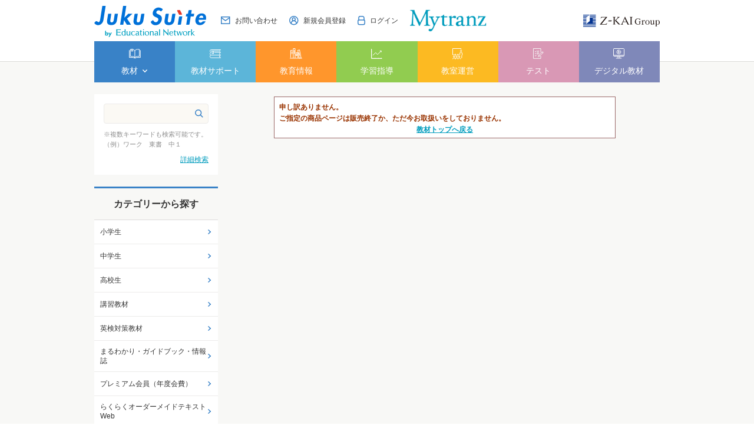

--- FILE ---
content_type: text/html; charset=utf-8
request_url: https://www.edu-network.jp/shop/e/ehuku221/
body_size: 21770
content:
<!DOCTYPE HTML PUBLIC "-//W3C//DTD HTML 4.01 Transitional//EN"
    "http://www.w3.org/TR/html4/loose.dtd">
<html lang="ja">
<head>
<meta http-equiv="Content-Type" content="text/html; charset=UTF-8">
<title>塾専用教材｜Juku Suite エデュケーショナルネットワーク■期間限定■復習応援キャンペーン: </title>
<meta name="description" content="塾専用教材・学校教材を販売。塾専用教材オンラインストアで購入もできる。小学教材・中学教材・高校教材まで塾専用教材が豊富。塾向け教育情報動画、保護者会資料など塾で役立つツールも充実。■期間限定■復習応援キャンペーン: ">
<meta name="keywords" content="塾専用教材,塾用教材,塾教材,学校専用教材,学校教材,教材販売,教材オンラインストア,エデュケーショナルネットワーク,ワーク,新演習,中学受験新演習,高校新演習">
<meta http-equiv="Content-Type" content="text/html; charset=UTF-8">
<meta http-equiv="content-style-type" content="text/css">
<link rel="stylesheet" type="text/css" href="/css/style.css" media="all">
<meta http-equiv="content-script-type" content="text/javascript">
<meta http-equiv="X-UA-Compatible" content="IE=edge"/>
<link rel="SHORTCUT ICON" href="/favicon.ico">
<link rel="stylesheet" type="text/css" href="/lib/jquery-ui/css/base/jquery-ui.css">
<link rel="stylesheet" type="text/css" href="/css/jquery.fancybox.min.css" media="all">
<script type="text/javascript" language="javascript" src="/js/jquery.fancybox.min.js"></script>
<script type="text/javascript" language="javascript" src="/lib/jquery/jquery-1.12.4.min.js"></script>
<script type="text/javascript" language="javascript" src="/lib/jquery/jquery.cookie.js"></script>
<script type="text/javascript" language="javascript" src="/lib/jquery-ui/js/jquery-ui.js"></script>
<script type="text/javascript" language="javascript" src="/lib/jquery-ui/js/datepicker.js"></script>
<script type="text/javascript" language="javascript" src="/js/common.js"></script>
<script type="text/javascript" language="javascript" src="/js/search_suggest.js"></script>
<script type="text/javascript" language="javascript" src="/lib/jquery/jquery.nivo.slider.pack.js"></script>
<link rel="stylesheet" type="text/css" href="/css/nivo-slider.css" media="screen">
<script type="text/javascript" language="javascript" src="/js/globalnav.js"></script>
<link rel="stylesheet" type="text/css" href="/css/nivo-slider/default/default.css" media="screen">
<script type="text/javascript" language="javascript" src="/js/user_pc.js"></script>
<script type="text/javascript" language="javascript" src="/js/jquery.matchHeight.js"></script>
<link rel="stylesheet" type="text/css" href="/css/slick.css" media="all">
<script type="text/javascript" language="javascript" src="/js/slick.min.js"></script>
<link rel="stylesheet" type="text/css" href="/css/lightbox.css" media="all">
<script type="text/javascript" language="javascript" src="/js/lightbox.js"></script>
<link rel="stylesheet" type="text/css" href="/css/jquery.fancybox.min.css" media="all">
<script type="text/javascript" language="javascript" src="/js/jquery.fancybox.min.js"></script>
<link rel="stylesheet" type="text/css" href="/css/cookie_policy.css">
<!-- Google Tag Manager -->
<script>(function(w,d,s,l,i){w[l]=w[l]||[];w[l].push({'gtm.start':
new Date().getTime(),event:'gtm.js'});var f=d.getElementsByTagName(s)[0],
j=d.createElement(s),dl=l!='dataLayer'?'&l='+l:'';j.async=true;j.src=
'https://www.googletagmanager.com/gtm.js?id='+i+dl;f.parentNode.insertBefore(j,f);
})(window,document,'script','dataLayer','GTM-P3XVTDV');</script>
<!-- End Google Tag Manager -->

<script src="/js/common_order_cart.js"></script>

<meta property="ecb:GATrackingCode" content="UA-56246127-1">
<!-- Global site tag (gtag.js) - Google Analytics -->
<script async src="https://www.googletagmanager.com/gtag/js?id=UA-56246127-1"></script>
<script>
  window.dataLayer = window.dataLayer || [];
  function gtag(){dataLayer.push(arguments);}

  gtag('js', new Date());
  gtag('config', 'UA-56246127-1');

</script>


</head>
<body >


<div class="wrapper_">
<!-- Google Tag Manager (noscript) -->
<noscript><iframe src="https://www.googletagmanager.com/ns.html?id=GTM-P3XVTDV"
height="0" width="0" style="display:none;visibility:hidden"></iframe></noscript>
<!-- End Google Tag Manager (noscript) -->
<div id="header">
    <div id="header_inner">
      <div id="pageTop">
        <div class="header-left">
          <div class="header-logo"><a href="/shop/pages/sougou-top.aspx"><img src="//d3ojmbjdscaqaz.cloudfront.net/img/usr/common/jukusuite_logo.png" alt="Juku Suite by Educational Network"></a></div>
        </div>
        <div class="header-right">
          <ul class="header-nav">
            <li><a href="/shop/contents2/contactagree.aspx"><img src="//d3ojmbjdscaqaz.cloudfront.net/img/usr/icon/icon_contact.png"><span>お問い合わせ</span></a></li>
            <li><a href="/shop/pages/new-customer.aspx"><img src="//d3ojmbjdscaqaz.cloudfront.net/img/usr/icon/icon_user.png"><span>新規会員登録</span></a></li>
            <li><a href="/shop/customer/menu.aspx"><img src="//d3ojmbjdscaqaz.cloudfront.net/img/usr/icon/icon_login.png"><span>ログイン</span></a></li>
          </ul>
          <div class="header-mytranz">
            <a href="https://mytranz.jp/top" target="_blank"><img src="//d3ojmbjdscaqaz.cloudfront.net/img/usr/mytranz/mytranz_logo.png" alt="Mytranz"></a>
          </div>
          <div class="header-zkai">
            <a href="https://www.zkai-gr.co.jp/" target="_blank"><img src="//d3ojmbjdscaqaz.cloudfront.net/img/usr/common/zkai_logo.png" alt="Z-KAI Group"></a>
          </div>
        </div>
      </div>
      <!-- #pageTop -->
      <div class="globalnav">
        <ul class="globalnav-items">
          <li class="globalnav-item js-gnav-switch" data-targetName="01">
            <div class="globalnav-1st-ttl"><a href="#"><img src="//d3ojmbjdscaqaz.cloudfront.net/img/usr/icon/icon_header_white_1.png"><span>教材</span></a></div>
            <div class="globalnav-2nd js-gnav-target-01">
              <ul class="globalnav-2nd-items">
                <li class="globalnav-2nd-item">
                  <div class="globalnav-2nd-ttl"><a href="/shop/default.aspx">教材 TOP</a></div>
                </li>
                <li class="globalnav-2nd-item js-gnav-switch" data-targetName="02-01">
                  <div class="globalnav-2nd-ttl"><a href="">カテゴリから探す</a></div>
                  <div class="globalnav-3rd-container js-gnav-target-02-01">
                    <div class="globalnav-container-category">
                      <ul>
                        <li><a href="/shop/c/c10/">小学生</a></li>
                        <li><a href="/shop/c/c20/">中学生</a></li>
                        <li><a href="/shop/c/c30/">高校生</a></li>
                        <li><a href="/shop/c/c40/">講習教材</a></li>
                        <li><a href="/shop/c/c60/">英検対策教材</a></li>
                        <li><a href="/shop/c/c50/">まるわかり・ガイドブック</a></li>
                      </ul>
                    </div>
                  </div>
                </li>
                <li class="globalnav-2nd-item js-gnav-switch" data-targetName="02-02">
                  <div class="globalnav-2nd-ttl"><a href="/shop/l/l1/">学年から探す</a></div>
                  <div class="globalnav-3rd-container js-gnav-target-02-02">
                    <div class="globalnav-container-year">
                      <div class="block-grade-container">
                        <div class="block-grade-container-item">
                          <h3 class="ttl-elementary"><a href="">小学生</a></h3>
                          <ul>
                            <li><a href="/shop/r/r1-0001/">1年生</a></li>
                            <li><a href="/shop/r/r1-0002/">2年生</a></li>
                            <li><a href="/shop/r/r1-0003/">3年生</a></li>
                            <li><a href="/shop/r/r1-0004/">4年生</a></li>
                            <li><a href="/shop/r/r1-0005/">5年生</a></li>
                            <li><a href="/shop/r/r1-0006/">6年生</a></li>
                          </ul>
                          <h3 class="ttl-junior"><a href="">中学生</a></h3>
                          <ul>
                            <li><a href="/shop/r/r1-0007/">1年生</a></li>
                            <li><a href="/shop/r/r1-0008/">2年生</a></li>
                            <li><a href="/shop/r/r1-0009/">3年生</a></li>
                          </ul>
                        </div>
                        <div class="block-grade-container-item">
                          <h3 class="ttl-high"><a href="">高校生</a></h3>
                          <ul>
                            <li><a href="/shop/r/r1-0010/">1年生</a></li>
                            <li><a href="/shop/r/r1-0011/">2年生</a></li>
                            <li><a href="/shop/r/r1-0012/">3年生</a></li>
                          </ul>
                        </div>
                      </div>
                    </div>
                  </div>
                </li>
                <li class="globalnav-2nd-item js-gnav-switch" data-targetName="02-03">
                  <div class="globalnav-2nd-ttl"><a href="/shop/l/l2/">教科から探す</a></div>
                  <div class="globalnav-3rd-container js-gnav-target-02-03">
                   <div class="globalnav-container-category">
                      <ul>
                        <li><a href="/shop/r/r2-0001/">国語</a></li>
                        <li><a href="/shop/r/r2-0002/">数学（算数）</a></li>
                        <li><a href="/shop/r/r2-0003/">英語</a></li>
                        <li><a href="/shop/r/r2-0004/">理科</a></li>
                        <li><a href="/shop/r/r2-0005/">社会</a></li>
                      </ul>
                    </div>
                  </div>
                </li>
                <li class="globalnav-2nd-item">
                  <div class="globalnav-2nd-ttl"><a href="/shop/pages/kyouzai-all.aspx">教材一覧</a></div>
                </li>
				<li class="globalnav-2nd-item">
                  <div class="globalnav-2nd-ttl"><a href="/shop/pages/kyouzai-d-pamph.aspx">デジタルパンフレット</a></div>
                </li>  
              </ul>
            </div>
          </li>
          <li class="globalnav-item">
            <div class="globalnav-1st-ttl"><a href="/shop/pages/support-top.aspx"><img src="//d3ojmbjdscaqaz.cloudfront.net/img/usr/icon/icon_header_white_2.png"><span>教材サポート</span></a></div>
          </li>
          <li class="globalnav-item">
            <div class="globalnav-1st-ttl"><a href="/shop/pages/jouhou-top.aspx"><img src="//d3ojmbjdscaqaz.cloudfront.net/img/usr/icon/icon_header_white_3.png"><span>教育情報</span></a></div>
          </li>
          <li class="globalnav-item">
            <div class="globalnav-1st-ttl"><a href="/shop/pages/shidou-top.aspx"><img src="//d3ojmbjdscaqaz.cloudfront.net/img/usr/icon/icon_header_white_4.png"><span>学習指導</span></a></div>
          </li>
          <li class="globalnav-item">
            <div class="globalnav-1st-ttl"><a href="/shop/pages/kyoushitsu-top.aspx"><img src="//d3ojmbjdscaqaz.cloudfront.net/img/usr/icon/icon_header_white_5.png"><span>教室運営</span></a></div>
          </li>
          <li class="globalnav-item">
            <div class="globalnav-1st-ttl"><a href="/shop/pages/test-top.aspx"><img src="//d3ojmbjdscaqaz.cloudfront.net/img/usr/icon/icon_header_white_6.png"><span>テスト</span></a></div>
          </li>
          <li class="globalnav-item">
            <div class="globalnav-1st-ttl"><a href="/shop/pages/dg-top.aspx"><img src="//d3ojmbjdscaqaz.cloudfront.net/img/usr/icon/icon_header_white_7.png"><span>デジタル教材</span></a></div>
          </li>
        </ul>
      </div>
      <!-- .globalnav -->
    </div>
    <!-- #header_inner -->
  </div>


<div class="container_">
<div class="contents_">

<div class="mainframe_">

<div class="notice_">

<p>申し訳ありません。<br>ご指定の商品ページは販売終了か、ただ今お取扱いをしておりません。</p>
<p class="centertext_"><a href="https://www.edu-network.jp/shop/">教材トップへ戻る</a></p>
</div>

</div>


<div class="leftmenuframe_">

<div class="sidebox_" id="sidebox_search">
	<!--<h2><img alt="キーワード検索" src="//d3ojmbjdscaqaz.cloudfront.net/img/usr/side/title_key.png" /></h2>-->
	<div class="search_">
		<form action="/shop/goods/search.aspx" class="search_form_" method="post" name="frmSearch">
			<input name="search" type="hidden" value="x" /><input class="keyword_" id="keyword" name="keyword" tabindex="1" type="text" value="" /><input alt="検索" class="search_button_" src="//d3ojmbjdscaqaz.cloudfront.net/img/usr/icon/icon_search.png" tabindex="1" type="image" />
		</form>
		<p>
			※複数キーワードも検索可能です。
			<br>
			（例）ワーク　東書　中１
		</p>
		<p class="to_searchdetail">
			<a href="/shop/goods/search.aspx" tabindex="1">詳細検索</a>
		</p>
	</div>
</div>
<div class="sidebox_" id="sidebox_category">
<h2>カテゴリーから探す</h2>
<ul class="category_tree_">
<li class="category_tree1_">
<a href="/shop/c/c10/">小学生</a></li><li class="category_tree1_">
<a href="/shop/c/c20/">中学生</a></li><li class="category_tree1_">
<a href="/shop/c/c30/">高校生</a></li><li class="category_tree1_">
<a href="/shop/c/c40/">講習教材</a></li><li class="category_tree1_">
<a href="/shop/c/c60/">英検対策教材</a></li><li class="category_tree1_">
<a href="/shop/c/c50/">まるわかり・ガイドブック・情報誌</a></li><li class="category_tree1_">
<a href="/shop/c/c71/">プレミアム会員（年度会費）</a></li><li class="category_tree1_">
<a href="https://www.edu-network.jp/shop/pages/rakuteki-guide.aspx">らくらくオーダーメイドテキストWeb</a></li><li class="category_tree1_">
<a href="https://www.edu-network.jp/shop/pages/enconpri.aspx">コンビニで教材をプリント可能！</a></li>
</ul>

</div><div class="sidebox_"id="sidebox_genre">
<h2>学年・教科から探す</h2>

<ul class="genre_tree_">
<li class="genre_tree1_"><a href="/shop/l/l1/">学年</a></li><li class="genre_tree1_"><a href="/shop/l/l2/">教科</a></li>
</ul>

</div>
<div class="sidebox_">
<ul class="sidebnr_">
	<li><a href="/shop/contents2/guide.aspx"><img alt="ご利用ガイド" src="/img/usr/banner/guide_210-60.png" /></a></li>
	<li><a href="/shop/pages/new-customer.aspx"><img alt="新規会員登録" src="/img/usr/banner/touroku_210-60.png" /></a></li>
	<br />
<li><a href="/shop/pages/enconpri.aspx"><img alt="コンビニプリント" src="/img/usr/banner/enconpri-mini.jpg" /></a></li>
<li><a href="/shop/pages/koukou-nyuushi-2.aspx"><img alt="高校入試対策教材ご案内" src="/img/usr/banner/shideknyushi2.png" /></a></li>
<li><a href="/shop/pages/sokusyu.aspx"><img alt="英検速習トレーニング" onclick="_gaq.push(['_trackEvent', 'トップバナー', 'click', '英検速習トレーニング']);" src="/img/usr/banner/bn-eiken-shokushu.jpg" /></a></li>
<li><a href="/shop/pages/chuju-level.aspx"><img alt="中学受験・難易度別の教材ご案内" src="/img/usr/banner/chugakujyuken_mini.jpg" /></a></li>
<li><a href="/shop/pages/daigakujuken.aspx"><img alt="大学受験教材ご案内" src="/img/usr/mv/daigakujuken_mini.jpg" /></a></li>
<li><a href="/shop/pages/new-revision.aspx"><img alt="新作・改訂教材ご案内" src="/img/usr/mv/sinsaku_kaitei_banner.jpg" /></a></li>
<li><a href="/shop/c/c203006/"><img alt="精選全国高校入試問題集シリーズ" src="/img/usr/banner/zenkonyu.jpg" /></a></li>
<li><a href="/shop/pages/shien-guide.aspx"><img alt="支援サイトご案内" src="/img/usr/mv/shien_210x60.jpg" /></a></li>
	<br />
	<li><a href="https://nellies-bs.com/shop/default.aspx" rel="noopener" target="_blank"><img alt="ネリーズブックストア" onclick="_gaq.push(['_trackEvent', 'トップバナー', 'click', 'ネリーズブックストア']);" src="/img/usr/banner/NEB_banner.jpg" /></a></li>
</ul>
</div>
<!--非表示ココカラ

<li><a href="/shop/pages/koukou-nyuushi-1.aspx"><img alt="高校入試対策教材ご案内" src="/img/usr/banner/shideknyushi.png" /></a></li>
<li><a href="/shop/pages/koukou-nyuushi-2.aspx"><img alt="高校入試対策教材ご案内" src="/img/usr/banner/shideknyushi2.png" /></a></li>
<li><a href="/shop/pages/summer.aspx"><img alt="夏期教材ご案内" src="/img/usr/mv/summer_mini.jpg" /></a></li>
<li><a href="/shop/pages/winter.aspx"><img alt="冬期教材ご案内" src="/img/usr/banner/winter.jpg" /></a></li>
<li><a href="/shop/pages/spring.aspx"><img alt="春期教材ご案内" src="/img/usr/mv/spring_mini.jpg" /></a></li>
<li><a href="/shop/pages/support-top.aspx#kousyuu"><img alt="春期講習支援ツール" onclick="_gaq.push(['_trackEvent', 'トップバナー', 'click', '春期講習支援ツール（トップバナー）']);" src="/img/usr/freepage/spring/spring-banner-mini.png" /></a></li>
<li><a href="/shop/pages/support-top.aspx#kousyuu"><img alt="夏期講習支援ツール" onclick="_gaq.push(['_trackEvent', 'トップバナー', 'click', '夏期講習支援ツール（トップバナー）']);" src="/img/usr/freepage/summer/2019summer_banner_mini.jpg"/></a></li>
<li><a href="/shop/pages/support-top.aspx#kousyuu"><img alt="冬期講習支援ツール" onclick="_gaq.push(['_trackEvent', 'トップバナー', 'click', '冬期講習支援ツール（トップバナー）']);" src="/img/usr/freepage/winter/winter-banner-mini.jpg" /></a></li>
<li><a href="/shop/pages/edu-kaitei.aspx"><img alt="中学校教科書改訂情報サイト" src="/img/usr/banner/edu-kaitei-mini.jpg" /></a></li>
ココマデ-->

</div>

</div>
<div class="rightmenuframe_">


</div>
</div>


<div class="change_mode_">
表示モード: <span onclick="change_mode();">スマートフォン</span> | PC
</div>
<script type="text/javascript">
function change_mode(){
var url = location.href;
     if(url == 'https://www.edu-network.jp/'){
          location.href = 'https://www.edu-network.jp/shop/pages/sougou-top.aspx?mode_pc=0';
     }else{
          location.href = '?mode_pc=0';
     };
}
</script>

<div id="footer">
      <div class="footer-inner">
        <div id="toppage"><a href="#"><img src="//d3ojmbjdscaqaz.cloudfront.net/img/usr/common/pagetop.png" alt="ページのトップへ"></a></div>
        <div class="footer-top">
          <div class="footer-main-nav">
            <ul class="footer-main-nav-items">
			  <li><a href="/shop/pages/office.aspx">営業拠点・特約店一覧</a></li>
            </ul>
            <ul class="footer-main-nav-items">
              <li><a href="/shop/contents2/guide.aspx">ご利用ガイド（配送・返品など）</a></li>
            </ul>
            <ul class="footer-main-nav-items">
              <li><a href="https://www.e-network.jp/company/index.html">会社案内</a></li>
            </ul>
			<ul class="footer-main-nav-items">  
              <li><a href="/shop/contents2/sitemap.aspx">サイトマップ</a></li>
			  </ul>
          </div>
          <div class="footer-main-contact">
            <div class="footer-main-contact-btn block-common-btn btn-blue btn-arw">
              <a href="/shop/contents2/contactagree.aspx">お問い合わせ</a>
            </div>
          </div>
        </div>
        <div class="footer-middle">
          <div class="footer-middle-left">
            <ul class="footer-middle-nav-items">
              <li><a href="https://www.e-network.jp/company/privacy.html" target="_blank">個人情報保護方針</a></li>
              <li><a href="https://www.e-network.jp/company/privacy2.html" target="_blank">個人情報保護法(利用目的)に基づく公表について</a></li>
				<li><a href="https://www.e-network.jp/company/privacy_cookie.html" target="_blank">Cookie等の取り扱いについて</a></li>
              <li><a href="/shop/contents2/law.aspx">特定商取引に基づく表記</a></li></ul>
			  <ul class="footer-middle-nav-items">
              <li><a href="/shop/contents2/privacy.aspx">サイトポリシー</a></li>
              <li><a href="/shop/contents2/guide.aspx#haisou">キャンセルポリシー/返品特約</a></li>
            </ul>
            <p id="copyright">Copyright(C) 2014 Educational Network Inc. All rights reserved. </p>
          </div>
          <div class="footer-middle-right">
            <div class="footer-privacy">
              <img src="//d3ojmbjdscaqaz.cloudfront.net/img/usr/footer/privacy.png" alt="">
            </div>
          </div>
        </div>
      </div>
      <!-- #footer_inner -->
      <div class="footer-bottom">
        <div class="footer-bottom-inner">
          <a href="https://www.zkai-gr.co.jp/" target="_blank"><img src="//d3ojmbjdscaqaz.cloudfront.net/img/usr/common/zkai_logo_white.png" alt="Z-KAI Group 最高の教育で未来をひらく"></a>
        </div>
      </div>
    </div>
    <!-- #footer -->
</div><!--wrapper_-->
</body>

</html>



--- FILE ---
content_type: text/css
request_url: https://www.edu-network.jp/css/sidebox.css
body_size: 16753
content:
@charset "UTF-8";

/* --------------------------------------------------------------------
	サイドボックス
-------------------------------------------------------------------- */
div.sidebox_ {
  margin: 0 0 20px 0;
}

div.sidebox_ h2 {
  padding: 14px 0;
  border-top: 3px solid #3982C7;
  border-bottom: 1px solid #DCDBD9;
  font-size: 1.6rem;
  font-weight: bold;
  text-align: center;
}

.event_title_rightmenu_ {
  margin: 0;
  margin-bottom: 5px;
  font-size: 13px;
  /*line-height: 2.1;*/
  padding-top: 8px;
  padding-bottom: 8px;
  font-weight: bold;
  text-align: center;
  width: 100%;
  background: #999999 url(../img/usr/title_black.png) bottom left repeat-x;
  color: #ffffff;
  border-bottom: 8px solid #f0f0f0;
}

.event_title_rightmenu_ a {
  color: #ffffff;
}

/* --------------------------------------------------------------------
	サイドボックス　カテゴリツリー
-------------------------------------------------------------------- */
.category_tree_ {
  margin: 0;
  padding: 0;
  background-color: #fff;
  border-bottom: 0;
}

.category_tree_ li {
  margin: 0;
}

.category_tree_ li a,
.category_tree_ li span.nolink_ {
  display: flex;
}

.category_tree_ li a:hover {
  text-decoration: none;
}

.category_tree_ li {
  border-bottom: 1px solid #ECEBEA;
}

.category_tree_ a,
.category_tree_ span.nolink_ {
  display: flex;
  align-items: center;
  position: relative;
  min-height: 40px;
  padding: 10px 20px 10px 10px;
  color: #343434;
  font-size: 1.2rem;
  text-decoration: none;
  line-height: 1.4;
}

.category_tree_ a:hover {
  background-color: #F7FCFD;
}

.category_tree_ a::after {
  content: '';
  display: block;
  position: absolute;
  top: 50%;
  right: 10px;
  width: 12px;
  height: 12px;
  margin-top: -6px;
  border-top: 3px solid #3982C7;
  border-right: 3px solid #3982C7;
  transform: scale(.5)rotate(45deg);
}

/* 現在のカテゴリ */
.category_tree_ li.category_tree1_open_ a {
  background-color: #F7FCFD;
  color: #009CBD;
  font-weight: bold;
}

.category_tree_ li.category_tree2_open_ a,
.category_tree_ li.category_tree3_open_ a,
.category_tree_ li.category_tree4_open_ a {
}

.category_tree_ li.category_tree2_open_ a:hover,
.category_tree_ li.category_tree3_open_ a:hover,
.category_tree_ li.category_tree4_open_ a:hover {
}

.category_tree_ li.category_tree1_open_ a {
}

.category_tree_ li.category_tree1_open_ a:hover {}

.category_tree_ li.category_tree2_ a {
  padding-left: 20px;
}

.category_tree_ li.category_tree2_open_ a {
  padding-left: 20px;
  background-color: #F7FCFD;
  color: #009CBD;
}

.category_tree_ li.category_tree2_open_ a:hover {}

.category_tree_ li.category_tree3_ a {
  padding-left: 30px;
}

.category_tree_ li.category_tree3_open_ a {
  padding-left: 30px;
  background-color: #F7FCFD;
  color: #009CBD;
}

.category_tree_ li.category_tree3_open_ a:hover {}

.category_tree_ li.category_tree4_open_ a {
  padding-left: 40px;
}

.category_tree_ li.category_tree4_open_ a {
  padding-left: 40px;
  background-color: #F7FCFD;
  color: #009CBD;
}

.category_tree_ li.category_tree4_open_ a:hover {}

/**/
/* リンクがない場合 */
.category_tree_ li.category_tree1_ span.nolink_,
.category_tree_ li.category_tree2_ span.nolink_,
.category_tree_ li.category_tree3_ span.nolink_,
.category_tree_ li.category_tree4_ span.nolink_ {
  color: #999;
}

/**/
/* --------------------------------------------------------------------
	サイドボックス　ジャンルツリー
-------------------------------------------------------------------- */
.genre_tree_ {
  margin: 0;
  padding: 0;
  background-color: #fff;
  border-bottom: 0;
}

.genre_tree_ li {
  margin: 0;
}

.genre_tree_ li a,
.genre_tree_ li span.nolink_ {
  display: flex;
}

.genre_tree_ li a:hover {
  text-decoration: none;
}

.genre_tree_ li {
  border-bottom: 1px solid #ECEBEA;
}

.genre_tree_ a,
.genre_tree_ span.nolink_ {
  display: flex;
  align-items: center;
  position: relative;
  min-height: 40px;
  padding: 5px 14px 5px 10px;
  color: #343434;
  font-size: 1.2rem;
  text-decoration: none;
}

.genre_tree_ a:hover {
  background-color: #F7FCFD;
}

.genre_tree_ a::after {
  content: '';
  display: block;
  position: absolute;
  top: 50%;
  right: 10px;
  width: 12px;
  height: 12px;
  margin-top: -6px;
  border-top: 3px solid #3982C7;
  border-right: 3px solid #3982C7;
  transform: scale(.5)rotate(45deg);
}

/* 現在のジャンル */
.genre_tree_ li.genre_tree1_open_ a {
  background-color: #F7FCFD;
  color: #009CBD;
  font-weight: bold;
}

/**/
/* リンクがない場合 */
.genre_tree_ li.genre_tree1_ span.nolink_ {
  color: #999;
}

/* --------------------------------------------------------------------
	サイドボックス　アコーディオンツリー
-------------------------------------------------------------------- */

.block-sidemenu-nav {
  background-color: #fff;
}

.block-sidemenu-nav-2nd,
.block-sidemenu-nav-3rd {
  display: none;
}

.block-sidemenu-nav-ttl {
  display: flex;
  position: relative;
  border-bottom: 1px solid #ECEBEA;
}

.block-sidemenu-nav-ttl > a {
  display: flex;
  align-items: center;
  position: relative;
  width: 100%;
  min-height: 40px;
  padding: 10px 20px 10px 10px;
  color: #343434;
  font-size: 1.2rem;
  text-decoration: none;
  line-height: 1.4;
}

.block-sidemenu-nav-2nd .block-sidemenu-nav-ttl > a {
  padding-left: 20px;
}

.block-sidemenu-nav-3rd .block-sidemenu-nav-ttl > a {
  padding-left: 30px;
}

.block-sidemenu-nav-ttl > a:hover {
  background-color: #F7FCFD;
}

.block-sidemenu-nav-ttl > a::after {
  content: '';
  display: block;
  position: absolute;
  top: 50%;
  right: 10px;
  width: 12px;
  height: 12px;
  margin-top: -6px;
  border-top: 3px solid #3982C7;
  border-right: 3px solid #3982C7;
  transform: scale(.5)rotate(45deg);
}

.block-sidemenu-nav-ttl > span {
  display: block;
  position: absolute;
  top: 0;
  right: -28px;
  width: 56px;
  height: 200%;
  transform: scale(.5)translate(-50%,-50%);
  background-color: #fff;
  cursor: pointer;
}

.block-sidemenu-nav-ttl > span::before,
.block-sidemenu-nav-ttl > span::after {
  content: '';
  display: block;
  position: absolute;
  top: 50%;
  left: 50%;
  background-color: #3982C7;
  transform: translate(-50%,-50%);
  transition: .15s ease;
}

.block-sidemenu-nav-ttl > span::before {
  width: 18px;
  height: 3px;
}

.block-sidemenu-nav-ttl > span::after {
  width: 3px;
  height: 18px;
}

.block-sidemenu-nav-ttl > span.is-open::after {
  opacity: 0;
}

/* --------------------------------------------------------------------
	サイドボックス　検索ボックス
--------------------------------------------------------------------- */

#sidebox_search input {
  vertical-align: middle;
}

#sidebox_search div.search_ {
  padding: 16px;
  background-color: #fff;
}

#sidebox_search form.search_form_ {
  display: flex;
  align-items: center;
  width: 100%;
  height: 34px;
  border: 1px solid #ECEBEA;
  border-radius: 4px;
  background-color: #FBF9F4;
}

#sidebox_search form.search_form_ .keyword_ {
  width: calc(100% - 30px);
  margin: 0;
  border: none;
  background-color: transparent;
}

#sidebox_search form.search_form_ .search_button_ {
  margin: 0;
  padding: 8px;
  width: 30px;
  height: 30px;
}

#sidebox_search p {
  margin-top: 10px;
  color: #909090;
  font-size: 1.1rem;
}

#sidebox_search .to_searchdetail {
  margin-top: 8px;
  text-align: right;
}

#sidebox_search .to_searchdetail a {
  font-size: 1.2rem;
}

* #sidebox_search dl.search1 {
  position: relative;
  -moz-border-radius: 8px;
  -webkit-border-radius: 8px;
  border-radius: 8px;
  border: 2px solid #cccccc;
  width: 194px;
}

#sidebox_search dl.search1 dt {
  margin-right: 36px;
  padding: 0;
}

#sidebox_search dl.search1 dt input {
  width: 100%;
  height: 28px;
  padding: 4px 0 4px 4px;
  font-size: 14px;
  background: none;
  border: none;
}

#sidebox_search dl.search1 dd {
  position: absolute;
  top: 2px;
  right: 0;
}

#sidebox_search dl.search1 dd button {
  display: block;
  padding: 6px;
  background: none;
  border: none;
}

#sidebox_search dl.search1 dd button span {
  display: block;
  width: 20px;
  height: 20px;
  background: url('../img/usr/go.gif') no-repeat scroll 0 0;
}

/*
#sidebox_search .to_searchdetail {
	padding: 5px 0 0 15px;
	background: url(../img/usr/topiclist.png) 5px 8px no-repeat;
}
*/

/* --------------------------------------------------------------------
	サイドボックス　カート
-------------------------------------------------------------------- */

.cart_box_ {
  position: absolute;
  display: none;
  z-index: 9998;
  font-size: 12px;
}

.cart_box_ .cart_title_ {
  font-size: 14px;
  font-weight: bold;
  line-height: 1.6;
  text-align: center;
  /*color: #333333;*/
  cursor: pointer;
  color: #003780;
  background: url(../img/usr/js_cart_title.png) 2px 2px no-repeat;
  padding-left: 1em;
}

.cart_box_ .cart_title_ a {}

.cart_frame_top_ {
  background: url(../img/usr/js_cart_top.png) center top no-repeat;
  padding: 8px 8px 0 8px;
  /*border-bottom: 2px solid #d7e1f0;*/
}

.cart_frame_ {
  border-bottom: 2px solid #d7e1f0;
  background: url(../img/usr/js_cart_middle.png) 0 0 repeat;
  padding: 4px 8px;
}

.cart_frame_bottom_ {
  background: url(../img/usr/js_cart_bottom.png) center bottom no-repeat;
  padding: 8px;
}

dl.cart_goods_ {
  padding: 5px;
  border-top: 2px dotted #d7e1f0;
}

dl.cart_goods_ dt {
  text-align: left;
}

dl.cart_goods_ dd {
  font-size: 12px;
  text-align: right;
}

dl.cart_goods_ dd .price_ {
  font-size: 12px;
}

dl.order_cart_goods_ {
  padding: 5px;
  border-bottom: 2px dotted #d7e1f0;
}

dl.order_cart_goods_:after {
  display: block;
  clear: both;
  height: 0px;
  visibility: hidden;
  content: ".";
}

dl.order_cart_goods_ {
  min-height: 1px;
}

* html dl.order_cart_goods_ {
  height: 1px;
  /*\*/
  /*/
	height: auto;
	overflow: hidden;
	/**/
}

dl.order_cart_goods_ dt {
  text-align: left;
}

dl.order_cart_goods_ dd {
  font-size: 12px;
  text-align: right;
}

dl.order_cart_goods_ dd .price_ {
  font-size: 12px;
}

dl.order_cart_goods_ dd .delete_ {
  font-size: 10px;
}

dl.order_cart_goods_ dd .update_ {
  font-size: 10px;
}

dl.order_cart_goods_ dd.agency_name_ {
  font-size: 10px;
  text-align: left;
  color: #a2339f;
}

dl.cart_total_ {
  padding: 5px;
  overflow: hidden;
}

dl.cart_total_ dt {
  float: left;
  display: inline;
  letter-spacing: 0.5em;
  width: 40%;
  text-align: right;
}

dl.cart_total_ dd {
  float: right;
  display: inline;
  text-align: right;
}

.cart_postage_ {
  padding: 5px;
  font-size: 11px;
  border-bottom: 2px dotted #d7e1f0;
}

.cart_to_order_ {
  text-align: center;
}

.cart_null_ {
  padding: 5px;
}

dl.cart_dest_ {
  border-bottom: 2px dotted #d7e1f0;
  border-top: 2px solid #d7e1f0;
}

dl.cart_total_de_ {
  padding: 5px;
  padding-bottom: 0;
  overflow: hidden;
  height: 20px;
  /* for IE6 */
}

dl.cart_total_de_ dt {
  float: left;
  display: inline;
  letter-spacing: 0.5em;
  /*
	padding-left: 1em;
*/
  width: 40%;
  text-align: right;
}

dl.cart_total_de_ dd {
  float: right;
  display: inline;
  text-align: right;
}

dl.cart_dest_ dd.nickname_ {
  display: block;
  float: none;
}

dl.cart_dest_ dd.nickname_ div {
  margin: 0;
  padding: 4px 0 2px 19px;
  background: #ffffff url(../img/usr/icon_side_cart.png) 2px 3px no-repeat;
}

.cart_box_ dd.cart_img_ {
  display: inline
}

.cart_box_ dl.cart_null_ dd {
  text-align: center;
}

/** カート（大） **/
.js_cart_open_ .cart_title_ {
  background: url(../img/usr/js_cart_open_title.png) 2px 2px no-repeat;
}

.js_cart_open_ .cart_frame_top_ {
  background: url(../img/usr/js_cart_open_top.png) center top no-repeat;
}

.js_cart_open_ .cart_frame_ {
  background: url(../img/usr/js_cart_open_middle.png) 0 0 repeat;
}

.js_cart_open_ .cart_frame_bottom_ {
  background: url(../img/usr/js_cart_open_bottom.png) center bottom no-repeat;
}

.js_cart_open_ dl.cart_dest_ dd.nickname_ div {
  font-size: 13px;
}

.js_cart_open_ dl.order_cart_goods_ dd {
  display: inline;
  float: left;
  font-size: 13px;
}

.js_cart_open_ dl.order_cart_goods_ dd.agency_name_ {
  display: block;
  float: none;
}

.js_cart_open_ dl.order_cart_goods_ dd.cart_price_ {
  float: right;
}

.js_cart_open_ dl.order_cart_goods_ dd.cart_name_,
.js_cart_open_ dl.order_cart_goods_ dd.cart_price_ {
  margin-top: 0.5em;
}

.js_cart_open_ dl.cart_total_ dt {
  width: 80%;
}

.js_cart_open_ dl.cart_total_de_ dt {
  width: 80%;
}

.js_cart_open_ dl.order_cart_goods_ dd .price_ {
  font-size: 14px;
}

.js_cart_open_ dl.order_cart_goods_ dd .delete_ {
  font-size: 12px;
}

.js_cart_open_ dl.order_cart_goods_ dd .update_ {
  font-size: 12px;
}

.js_cart_open_ dl.cart_null_ dd {
  text-align: left;
  padding-left: 1em;
}



/* --------------------------------------------------------------------
	サイドボックス　代理店
-------------------------------------------------------------------- */

div.sidebox_agency_ {
  margin: 0 0 20px 0;
}

div.sidebox_agency_ select {
  width: 100%;
}

div.sidebox_agency_ h2 {
  margin: 0;
  font-size: 14px;
  font-weight: bold;
  text-align: center;
  padding-top: 10px;
  height: 21px;
  border: 2px solid #cc74be;
  border-bottom-width: 0;
  background: #c24d9f url(../img/usr/title_agency_icon.png) 16px 4px no-repeat;
  color: #ffffff;
  line-height: 110%;
}

div.sidebox_agency_ div.sidebox_agency_box_ {
  border: 2px solid #cc74be;
  border-top-width: 0;
  padding: 3px;
  line-height: 130%;
}

div.sidebox_agency_ div.sidebox_agency_box_in_ {
  /*border: 1px solid #e589c9;*/
  padding: 1px;
  background-color: #fff0f3;
}

div.sidebox_agency_ div.agency_comment_ {
  font-size: 11px;
  padding: 2px;
}


/* --------------------------------------------------------------------
	サイドボックス　カタログ一覧
-------------------------------------------------------------------- */
.catalog_tree_ {
  margin: 0 0 5px 0;
  padding: 0px;
  width: 100%;
  background-color: #d7e1f0;
  border-top: 1px solid #d7e1f0;
  border-bottom: 2px solid #d7e1f0;
}

.catalog_tree_ li {
  margin: 1px 2px 0 2px;
  padding: 0;
}

.catalog_tree_ li a,
.catalog_tree_ li span.nolink_ {
  display: block;
  padding: 3px 1px 2px 0;
  background-color: #fff;
  color: #444;
}

.catalog_tree_ li a:hover {
  background-color: #ffebc4;
}

.catalog_tree_ li a,
.catalog_tree_ li span.nolink_ {
  background-image: url(../img/usr/ctree.png);
  background-repeat: no-repeat;
  padding-left: 20px;
  background-position: 5px 6px;
}

.catalog_tree_ li a:hover {
  background-position: 5px -94px;
}

.catalog_tree_ li.current_page_ a,
.catalog_tree_ li.current_page_ span.nolink_ {
  font-weight: bold;
  background-image: url(../img/usr/ctree.png);
  background-repeat: no-repeat;
  background-color: #ffebc4;
  padding-left: 20px;
  background-position: 5px -94px;
}

.catalog_tree_ current_page_ a:hover {}

/**/
/* リンクがない場合 */
.catalog_tree_ li span.nolink_ {
  color: #999;
}

/**/


/* --------------------------------------------------------------------
	サイドボックス　履歴
-------------------------------------------------------------------- */
#sidebox_itemhistory {
  padding-bottom: 1px;
  background: #efefef;
}

#sidebox_itemhistory #itemHistoryDetail {
  margin: 0 5px;
  padding-top: 5px;
  background: #fff;
}

#messNothing,
#messRedraw {
  padding: 5px 10px;
  margin: 0 5px;
  background: #ffffff;
  display: block;
}

.item_history_link_ {
  padding: 5px 5px 5px 20px;
  margin: 0 5px 5px 5px;
  background: #ffffff url(../img/usr/topic_arrow.png) 10px 9px no-repeat;
  display: block;
}

/* --------------------------------------------------------------------
	サイドボックス　バナー
-------------------------------------------------------------------- */

div.sidebox_ .sidebnr_ {
  margin-top: 25px;
}

div.sidebox_ .sidebnr_ li {
  margin-bottom: 10px;
}


--- FILE ---
content_type: text/css
request_url: https://www.edu-network.jp/css/goods.css
body_size: 30875
content:
@charset "UTF-8";

/* --------------------------------------------------------------------
	商品詳細
--------------------------------------------------------------------- */
div.goodsinner_ {
    border: 1px solid #dcdbd9;
    border-top: 0;
    border-bottom: 0;
    padding: 10px;
    margin-bottom: 35px;
}

#spec_goods_comment p {
    padding-bottom: 10px;
}
div.goods_ {
	clear: both;
}

div.goodsproductdetail_ {
	margin-bottom: 10px;
	width:100%;
	overflow: hidden;
}
table.goodsproductdetail_ {
	width: 100%;
}
table.goodsproductdetail_ td {
	vertical-align: top;
}

/* 商品画像 */
div.goodsimg_ {
	float: left;
	display: inline;
	width: 200px;
	overflow: hidden;
}
td.goodsimg_ {
	padding-right: 20px;
}
div.goodsimg_ .img_L_ {
	margin-bottom: 10px;
}
/*
div.goodsimg_ .img_L_ img {
	max-width: 380px;
}
*/
div.goodsimg_ .img_L_ .comment_ {
	margin-top: 5px;
}
div.goodsimg_ .img_c_{
	margin-bottom: 10px;
}
div.goodsimg_ .img_c_ .comment_ {
	margin-top: 5px;
}
/**/

/* 添付ファイル */
dl.attach_ {
	margin: 0 0 10px 0;
}
dl.attach_ dt {
	margin-bottom: 5px;
	padding: 0 0 5px 20px;
	font-weight: bold;
	background: url(../img/sys/file.gif) 0 0 no-repeat;
	border-bottom: 1px dotted #CCC;
}
dl.attach_ dd {
	margin-bottom: 10px;
	padding: 0 0 0 20px;
}
/**/

/* 商品画像バリエーション */
div.etc_goodsimg_ {
	width: 100%;
	overflow: hidden;
}
div.etc_goodsimg_line_ {
	margin-bottom: 10px;
	width: 210px;
	overflow: hidden;
}
div.etc_goodsimg_item_ {
    margin: 0 10px 0 0;
	float: left;
	display: inline;
	width: 95px;
	overflow: hidden;
    text-align: center;
}
div.etc_goodsimg_item_ img {
	max-width: 100%;
}
/**/

/* 商品スペック */
div.goodsspec_ {
	float: right;
	display: inline;
	width: 480px;
	overflow: hidden;
}
table.goodsspec_ {
	margin: 0 0 10px 0;
/*	width: 100%;
	border-top:1px solid #cfcfcf;
	border-bottom:1px solid #cfcfcf;*/
}
table.goodsspec_ th {
	width:110px;
	text-align:left;
/*	padding:3px 6px;*/
	vertical-align:top;
/*	background-color: #f3f3f3;
	border-top:1px solid #e9e9e9;
	border-bottom:1px solid #e9e9e9;*/
}
table.goodsspec_ td {
    width: 370px;
/*	text-align:left;
	padding:3px 6px;
	vertical-align:top;
	border-top:1px solid #e9e9e9;
	border-bottom:1px solid #e9e9e9;*/
}
.price_ .line_through_ {
    text-decoration: line-through;
}

.sale_ {
    color: #fe0002;
}

/**/

/* セット商品 */
div.goodsset_ {
	width: 100%;
	padding: 0 0 15px 0;
}
h2.goodsset_title_ {
	margin: 0;
	padding: 4px 0;
	font-size: 13px;
	font-weight: bold;
}
table.goodsset_ {
	width: 100%;
	border-top:1px solid #cfcfcf;
	border-bottom:1px solid #cfcfcf;
}
table.goodsset_ th {
	padding:3px 4px;
	white-space: nowrap;
	background-color:#f3f3f3;
	border-bottom:2px solid #ffffff;
}
table.goodsset_ td {
	padding:2px 6px;
	font-weight:normal;
	background-color:#FFF;
}
/**/

/* カートボタン関係 */
div.cartbox_ {
	margin-bottom: 10px;
	text-align:right;
	vertical-align:middle;
}
div.cartbox_ span.variationlist_ {
	padding-right:4px;
	vertical-align:middle;
}
/**/
/* バリエーションプルダウン */
div.cartbox_ .variation_pulldown_ {
	margin-bottom: 10px;
}
/**/
/* バリエーションボックス */
div.cartbox_ div.colors_ {
	margin-bottom: 5px;
	width: 100%;
	overflow: hidden;
}
div.cartbox_ div.colors_ div.color_ {
	float:left;
	margin:2px 5px 2px 5px;
	white-space: nowrap;
	width:30px;
	height:30px;
}
div.cartbox_ div.colors_ div.color_EnableStock_ {
	border:solid 2px #d0d0d0;
	background-color:#FFF;
	cursor:pointer;
}
div.cartbox_ div.colors_ div.color_DisableStock_ {
	border:dashed 2px #d0d0d0;
	background-color:#909090;
	cursor:pointer;
}
div.cartbox_ div.colors_ div.color_Selected_ {
	border:solid 2px #ffc0c0;
	background-color:#ffe0e0;
}
div.cartbox_ div.colors_ div.color_DisableSelected_ {
	border:dashed 2px #ffc0c0;
	background-color:#909090;
	color:#ffc0c0;
}
div.cartbox_ div.colors_ br {
	clear:left;
}
div.cartbox_ div.sizes_ {
	margin-bottom: 5px;
	width: 100%;
	overflow: hidden;
}
div.cartbox_ div.sizes_ div.size_ {
	float:left;
	padding:2px 5px 2px 5px;
	margin:2px 5px 2px 5px;
	white-space: nowrap;
	width:auto;
	height:auto;
	text-align:center;
}
div.cartbox_ div.sizes_ div.size_EnableStock_ {
	border:dotted 1px #d0d0d0;
	background-color:#FFF;
	cursor:pointer;
}
div.cartbox_ div.sizes_ div.size_DisableStock_ {
	border:dotted 1px #d0d0d0;
	background-color:#909090;
	cursor:pointer;
}
div.cartbox_ div.sizes_ div.size_Selected_ {
	border:solid 1px #ffc0c0;
	background-color:#ffe0e0;
}
div.cartbox_ div.sizes_ div.size_DisableSelected_ {
	border:dotted 1px #d0d0d0;
	background-color:#909090;
	color:#ffc0c0;
}
.goodsproductdetail_ .goodsimg_ div.mask_ {
	position:absolute;
	z-index:10;
	color:#ff4a4a;
	font-weight:bold;
}
/**/

div.goodsspec_ div.togetherlist_ {
}

div.to_detaillink_ {
	border-bottom: 1px dotted #CCC;
	font-weight: bold;
	padding: 0 0 5px 20px;
	margin-bottom: 5px;
	background: url(../img/sys/curriculum.gif) 0 0 no-repeat;
}

div.goodscomment1_ {
	margin-bottom: 10px;
}
div.goodscomment2_ {
	margin-bottom: 10px;
}
div.goodscomment3_ {
	margin-bottom: 10px;
}
div.goodscomment4_ {
	margin-bottom: 10px;
}
div.goodscomment5_ {
	margin-bottom: 10px;
}
div.goods_ div.accessory_list_ {
	margin:10px 0px;
}
.goods_photo {
	position: relative;
	top: 0;
	left: 0;
	width: auto;
}
.goods_photo a .goods_large {
	display: block;
	position: absolute;
	width: 1px;
	height: 1px;
	top: 0;
	left: 0;
}
.goods_photo a.goods_popup, .goods_photo a.goods_popup:visited {
	display: block;
	width: auto;
	top: 0;
	left: 0;
}
.goods_photo a.goods_popup:hover {
	background-color: #fff;
}
.goods_photo a.goods_popup:hover .goods_large {
	display: block;
	position: absolute;
	width: auto;
	height: auto;
	top: 0;
	left: 0;
}
.option_buttons_ {
    width: 370px;
	margin: 0 0 10px 110px;
	overflow: hidden;
	text-align: right;
}
.option_buttons_ li {
    width: 180px;
	margin: 0;
	display: inline;
	
}
.option_buttons_ li:first-child {
    margin-right: 10px;
}

/* SNS */
ul.sns {
	list-style:none;
}
ul.sns li {
	float:left; margin-right:10px; margin-bottom:5px;
}

/*** 商品分類SKU対応　ここから ***/

/* 商品画像 */
div.goodsimg2_ {
	float: left;
	display: inline;
	/*width: 400px;*/
	width: 600px;
	overflow: hidden;
}
td.goodsimg2_ {
	padding-right: 10px;
}
div.goodsimg2_ .img_6_ {
	margin-bottom: 10px;
	text-align: center;
}
div.goodsimg2_ .img_6_ .comment_ {
	margin-top: 5px;
}

div.goodsimg2_ div.etc_goodsimg2_ {
	width: 100%;
	overflow: hidden;
	margin-bottom: 10px;
	text-align: center;
}
div.goodsimg2_ div.etc_goodsimg2_item_ {
	display: inline;
	overflow: hidden;
	padding: 4px;
}
div.goodsimg2_ div.etc_goodsimg2_item_ img {
	height: 60px;
	border: solid 2px #cfcfcf;
}
div.goodsimg2_ div.etc_goodsimg2_item_ img.active_ {
	cursor: pointer;
	border: solid 2px #0060ff;
}
/**/

/* バリエーション情報 */
div.variationbox_ {
/*
	float: right;
	display: inline;
	width: 180px;
	overflow: hidden;
*/
	width: 100%;
}
div.variationbox_ table.val_info {
	width: 100%;
}
div.variationbox_ table.val_info tr th {
	background-color: #eeffee;
	font-weight: normal;
	width: 40%;
}
#val_goods_name {
	font-size:14px;
	font-weight:bold;
}
div.variationbox_ div.variationlist_ {
	padding-top: 10px;
}
/**/

/* バリエーション商品情報 */
div.variationbox_ div.var_goods_info {
	height: 140px; /* 最大長の商品名、キャンペーン名によって調整が必要 */
	margin-top: 10px;
}
div.variationbox_ table.var_goods_info {
}
div.variationbox_ table.var_goods_info tr td {
	padding-bottom: 5px;
}
#val_goods_name {
	font-size:14px;
	font-weight:bold;
}
div.variationbox_ div.val_goods_ {
}
div.variationbox_ div.price_pop_ {
}
div.variationbox_ div.price_ {
}
div.variationbox_ div.original_price_ {
	font-size:11px;
}
/**/

/* バリエーションプルダウン */
div.variationbox_ .variation_pulldown_title_ {
	margin-top: 10px;
}
div.variationbox_ .variation_pulldown_ {
	margin-bottom: 10px;
	/*width: 180px;*/
	width: 100%;
}
div.variationbox_ .variation_pulldown_ .variation_selected_ {
	background-color: #ffeeff;
}
div.variationbox_ .variation_pulldown_btn_ {
	margin-bottom: 10px;
	text-align: right;
}
/**/

/* バリエーション項目 */
div.variationbox_ .onProcess_ {
	width: 30px;
	height: 30px;
	background-image: url(../img/usr/ajax-loader.gif);
	background-repeat: no-repeat;
}
div.variationbox_ div.tags_ {
	margin-bottom: 10px;
	width: 100%;
	overflow: hidden;
}
div.variationbox_ div.tags_ div.title_ {
	padding-top: 10px;
	border-top:solid 1px #cccccc;
	padding-bottom: 2px;
}
div.variationbox_ div.tags_ div.title_Text_ {
	color:#000000;
}
div.variationbox_ div.tags_ div.tag_ {
	float:left;
	margin:2px 5px 2px 5px;
	white-space: nowrap;
	border:dotted 2px #f0cccc;
	background-color:#ffffff;
}
div.variationbox_ div.tags_ div.tag_ .inner_ {
	white-space: nowrap;
	border:solid 2px #ffffff;
}
div.variationbox_ div.tags_ div.tag_ div.tag_Text_ {
	text-align: center;
	width: 30px;
	height: 30px;
	line-height : 32px;
	background-color:#cfcfcf;
	color:#ffffff;
}
div.variationbox_ div.tags_ div.tag_Enable_ {
	border:solid 2px #cfcfcf;
}
div.variationbox_ div.tags_ div.tag_Enable_ div.tag_Text_ {
	background-color:#001099;
	color:#ffffff;
}
div.variationbox_ div.tags_ div.tag_NoStock_ {
	border:dashed 2px #cfcfcf;
}
div.variationbox_ div.tags_ div.tag_NoStock_ div.tag_Text_ {
	background-color:#606060;
	color:#ffffff;
}
div.variationbox_ div.tags_ div.tag_Selected_ {
	/*border:solid 2px #ff9000;*/
	border:solid 2px #000000;
}
div.variationbox_ div.tags_ div.tag_Selected_ div.tag_Text_ {
	background-color:#000000;
	color:#ffffff;
}
div.variationbox_ div.tags_ div.tag_Selected_NoStock_ {
	/*border:dashed 2px #ff9000;*/
	border:dashed 2px #000000;
}
div.variationbox_ div.tags_ div.tag_Selected_NoStock_ div.tag_Text_ {
	background-color:#000000;
	color:#ffffff;
}
div.variationbox_ div.tags_ .cursor_ {
	cursor:pointer;
}

div.variationbox_ div.tags_ br {
	clear:left;
}
#gallery div.mask_ {
	position:absolute;
	z-index:10;
	color:#ff4a4a;
	font-weight:bold;
}
/*
span.message_ {
	float: left;
}
*/
/**/

/* 商品カート2 */
div.cartbox2_ {
	margin-top: 10px;
	padding: 5px 0;
	padding-top: 10px;
}
div.cartbox2_ .cartqty2_ {
	padding: 5px 0;
}
/**/

/* 商品スペック2 */
div.goodsspec2_ {
	display: inline;
	width: 100%;
	overflow: hidden;
}
table.goodsspec2_ {
	margin: 0 0 10px 0;
	width: 100%;
	border-top:1px solid #cfcfcf;
	border-bottom:1px solid #cfcfcf;
}
table.goodsspec2_ th {
	width:110px;
	text-align:left;
	padding:3px 5px;
	vertical-align:top;
	background-color: #f3f3f3;
	border-top:1px solid #e9e9e9;
	border-bottom:1px solid #e9e9e9;
}
table.goodsspec2_ td {
	text-align:left;
	padding:3px 5px;
	vertical-align:top;
	border-top:1px solid #e9e9e9;
	border-bottom:1px solid #e9e9e9;
}
/**/
/*** 商品分類SKU対応　ここまで ***/

/* --------------------------------------------------------------------
	商品一覧　共通
--------------------------------------------------------------------- */
.name1_ {
	font-weight: bold;
}
.goods_filter_ {
}
/* --------------------------------------------------------------------
	商品一覧　サムネイル
--------------------------------------------------------------------- */
div.StyleT_Frame_ {
    border: 1px solid #dcdbd9;
    border-bottom: 0;
    padding: 15px 0;
    margin-bottom: 35px;
    background-color: #fff;
}
div.StyleT_Line_ {
	margin: 0;
	width: 100%;
    border-top: 1px dashed #d1d1d1;
}
div.StyleT_Line_:first-child {
    border-top: 0;
}

div.StyleT_Item_ {
    width: 222px;
	margin: 0 auto;
    padding: 15px 6px;
	float: left;
	display: inline;
    border-right: 1px dashed #d1d1d1;
}
div.StyleT_Item_.nobr_ {
    border-right: 0;
}
div.StyleT_Item_ .leftdesc_ {
    float: left;
    display: inline;
    width: 114px;
    position: relative;
}
div.StyleT_Item_ .leftdesc_ .icon_ {
    text-align: center;
}
div.StyleT_Item_ div.img_ {
    text-align: center;
    width: 71px;
    margin: 0 auto;
}
div.StyleT_Item_ div.img_ img {
    max-width: 100%;
}
div.StyleT_Item_ .icon_new_ {
    width: 25px;
    position: absolute;
    left: 0;
    top: -12px;
}
div.StyleT_Item_ .icon_new_ img {
    margin-bottom: 5px;
}

div.StyleT_Item_ .icon_ img {
    vertical-align: bottom;
    margin-top: 5px;
}
div.StyleT_Item_ .desc_ {
    float: right;
    display: inline;
    width: 95px;
}
div.StyleT_Item_ .comment_ {
    font-size: 10px;
    margin-bottom: 2px;
    line-height: 1.6;
}
div.StyleT_Item_ div.name_ {
    margin-bottom: 5px;
}
div.StyleT_Item_ div.g_price_ {
    text-align: right;
    margin-bottom: 2px;
}
div.StyleT_Item_ div.g_price_ .price_pop_ {
    display:block;
}
div.StyleT_Item_ div.g_price_ .sale_ {
    color: #fe0002;
}
div.StyleT_Item_ div.g_price_ .line_through_ {
    text-decoration: line-through;
}
div.StyleT_Item_ div.cart_ {
    text-align: center;
}

/* サイドメニューイベント欄 */
div.leftmenuframe_ div.StyleT_Line_,
div.rightmenuframe_ div.StyleT_Line_ {
	width: 100%;
}
div.leftmenuframe_ div.StyleT_Item_,
div.rightmenuframe_ div.StyleT_Item_ {
	margin: 0;
	width: 100%;
}

/*　clearfix　*/
div.StyleT_Frame_:after,
div.StyleT_Line_:after{  
    content:".";  
    display:block;  
    height:0;  
    clear:both;  
    visibility:hidden;  
}
div.StyleT_Frame_,
div.StyleT_Line_{ display:inline-block;}  
/* HIdes from IE-mac */ 
*html div.StyleT_Frame_ ,
*html div.StyleT_Line_{ height:1%;} 
div.StyleT_Frame_, 
div.StyleT_Line_{ display:block;}  
/* End hide from IE-mac */
/* --------------------------------------------------------------------
	商品一覧　詳細一覧
--------------------------------------------------------------------- */
div.StyleD_Frame_ {
	width:100%;
	overflow: hidden;
	text-align: center;
}
div.StyleD_Item_ {
	margin: 0 0 5px 0;
	padding: 5px 0 5px 5px;
	width: 593px;
	overflow: hidden;
	border: 1px solid #cccccc;
	background-color: #ffffff;
	margin-left:auto;
	margin-right:auto;
	text-align: left;
}
/*
div.StyleD_Item_ div.name_{
	display: inline-block;
	margin-right: 1em;
}
*/
div.supplier_info_tab_ div.StyleD_Item_ {
	width: 538px;
}
div.StyleD_Frame_ div.img_ {
	padding: 0 5px 5px 0;
	border-right: 1px solid #666666;
	border-bottom: 1px solid #666666;
	float: left;
	display: inline;
	width: 100px;
}
div.StyleD_Frame_ div.img_ img {
	width: 100px;
}
div.StyleD_Frame_ div.desc_ {
	margin: 0 0 0 5px;
	float: left;
	display: inline;
	width: 485px;
	overflow: hidden;
}
div.supplier_info_tab_ div.StyleD_Frame_ div.desc_ {
	width: 420px;
}
div.StyleD_Frame_ div.name_ {
}
div.StyleD_Frame_ div.detail_ {
	width: 100%;
	overflow: hidden;
}
div.StyleD_Frame_ div.detail_ div.spec_ {
	float: left;
	display: inline;
	text-align: left;
	width: 50%;
}
div.StyleD_Frame_ div.cart_ {
	float: right;
	display: inline;
	text-align: right;
	width: 50%;
}
div.StyleD_Frame_ .goodscomment1_ {
	margin-top: 10px;
}
/* --------------------------------------------------------------------
	商品一覧　ピックアップ
--------------------------------------------------------------------- */
div.StyleP_Frame_ {
    border: 1px solid #dcdbd9;
    border-bottom: 0;
    padding: 15px 0;
    margin-bottom: 35px;
}
div.StyleP_Line_ {
	margin: 0;
	width: 100%;
    border-top: 1px dashed #d1d1d1;
}
div.StyleP_Line_:first-child {
    border-top: 0;
}

div.StyleP_Item_ {
    width: 222px;
	margin: 0 auto;
    padding: 15px 10px;
	float: left;
	display: inline;
    border-right: 1px dashed #d1d1d1;
}
div.StyleP_Item_.nobr_ {
    border-right: 0;
}
div.StyleP_Item_ .leftdesc_ {
    float: left;
    display: inline;
    width: 125px;
    position: relative;
}
div.StyleP_Item_ .leftdesc_ .icon_ {
    text-align: center;
}
div.StyleP_Item_ div.img_ {
    text-align: center;
    width: 71px;
    margin: 0 auto;
}
div.StyleP_Item_ div.img_ img {
    max-width: 100%;
}
div.StyleP_Item_ .icon_new_ {
    width: 25px;
    position: absolute;
    left: 0;
    top: -12px;
}
div.StyleP_Item_ .icon_new_ img {
    margin-bottom: 5px;
}

div.StyleP_Item_ .icon_ img {
    vertical-align: bottom;
    margin-top: 5px;
}
div.StyleP_Item_ .desc_ {
    float: right;
    display: inline;
    width: 95px;
}
div.StyleP_Item_ .comment_ {
    font-size: 10px;
    margin-bottom: 2px;
    line-height: 1.6;
}
div.StyleP_Item_ div.name_ {
    margin-bottom: 5px;
}
div.StyleP_Item_ div.g_price_ {
    text-align: right;
    margin-bottom: 2px;
}
div.StyleP_Item_ div.g_price_ .price_pop_ {
    display:block;
}
div.StyleP_Item_ div.g_price_ .sale_ {
    color: #fe0002;
}
div.StyleP_Item_ div.g_price_ .line_through_ {
    text-decoration: line-through;
}
div.StyleP_Item_ div.cart_ {
    text-align: center;
}

/* サイドメニューイベント欄 */
div.leftmenuframe_ div.StyleP_Line_,
div.rightmenuframe_ div.StyleP_Line_ {
	width: 100%;
}
div.leftmenuframe_ div.StyleP_Item_,
div.rightmenuframe_ div.StyleP_Item_ {
	margin: 0;
	width: 100%;
}

/*　clearfix　*/
div.StyleP_Frame_:after,
div.StyleP_Line_:after{  
    content:".";  
    display:block;  
    height:0;  
    clear:both;  
    visibility:hidden;  
}
div.StyleP_Frame_,
div.StyleP_Line_{ display:inline-block;}  
/* HIdes from IE-mac */ 
*html div.StyleP_Frame_ ,
*html div.StyleP_Line_{ height:1%;} 
div.StyleP_Frame_, 
div.StyleP_Line_{ display:block;}  
/* End hide from IE-mac */

/* --------------------------------------------------------------------
	商品一覧　一覧
--------------------------------------------------------------------- */
table.StyleL_Frame_ {
	margin: 0 0 20px 0;
	border:none;
	width:100%;
}
table.StyleL_Frame_ tr {
	vertical-align:top;
}
table.StyleL_Frame_ th {
	text-align: center;
	font-weight: bold;
	border-style: none;
	border-top: 1px solid #CCC;
	border-bottom: 1px solid #CCC;
	background-color: #e5f3ff;
}
table.StyleL_Frame_ th.name_ {
	border-right: 1px dotted #CCC;
}
table.StyleL_Frame_ th.gprice_ {
	border-right: 1px dotted #CCC;
}
table.StyleL_Frame_ th.comment_ {
	border-right: 1px dotted #CCC;
}
table.StyleL_Frame_ th.tax_class_name_ {
	border-right: 1px dotted #CCC;
}
table.StyleL_Frame_ th.stock_ {
	border-right: 1px dotted #CCC;
}
table.StyleL_Frame_ td {
	vertical-align: middle;
}
table.StyleL_Frame_ td.name_ {
	width: 150px;
}
table.StyleL_Frame_ td.g_price_ {
	/*white-space:nowrap;*/
	text-align:right;
}
table.StyleL_Frame_ td.comment_ {
	
}
table.StyleL_Frame_ td.tax_class_name_ {
	text-align: center;
}
table.StyleL_Frame_ td.stock_ {
	text-align: center;
}
table.StyleL_Frame_ td.cart_ {
	width:50px;
	text-align:right;
}
/* --------------------------------------------------------------------
	商品一覧　メーカー
--------------------------------------------------------------------- */
table.StyleM_Frame_ {
	margin: 0 0 20px 0;
	border:none;
	width:100%;
}
table.StyleM_Frame_ tr {
	vertical-align:top;
}
table.StyleM_Frame_ th {
	text-align: center;
	font-weight: bold;
}
table.StyleM_Frame_ td {
	vertical-align: middle;
}
table.StyleM_Frame_ td.name_ {
	width: 180px;
}
table.StyleM_Frame_ td.price_ {
	white-space:nowrap;
	text-align:right;
}
table.StyleM_Frame_ td.comment_ {
	
}
table.StyleM_Frame_ td.stock_ {
	text-align: center;
}
table.StyleM_Frame_ td.cart_ {
	width:50px;
	text-align:right;
}
/* --------------------------------------------------------------------
	商品一覧　リスト
--------------------------------------------------------------------- */
ul.StyleS_Frame_ {
	margin: 0 0 20px 0;
	padding: 0;
}
li.StyleS_Line_ {
	margin: 0;
	padding: 5px 0;
	list-style: none;
	width: 100%;
	overflow: hidden;
	border-bottom: 1px dotted #CCC;
}
li.StyleS_Line_ span {
	padding-right: 1em;
}
li.StyleS_Line_ .name_ {
	display: inline;
}
li.StyleS_Line_ .name1_ {
	padding-right: 1em;
	display: inline;
}
li.StyleS_Line_ .name2_ {
	padding-right: 1em;
	display: inline;
}
/* --------------------------------------------------------------------
	商品一覧　商品名
--------------------------------------------------------------------- */
table.StyleN_Frame_ {
	margin: 0 0 20px 0;
	width: 100%;
}
table.StyleN_Frame_ th {
	width: 40%;
}
/* --------------------------------------------------------------------
	商品一覧　一括購入
--------------------------------------------------------------------- */
table.StyleB_Frame_ {
	margin: 0 0 10px 0;
	border:none;
	width:100%;
}
table.StyleB_Frame_ tr {
	vertical-align:top;
}
table.StyleB_Frame_ th {
	text-align: center;
	font-weight: bold;
	border-style: none;
	border-top: 1px solid #CCC;
	border-bottom: 1px solid #CCC;
	background-color: #e5f3ff;
}
table.StyleB_Frame_ th.name_ {
	border-right: 1px dotted #CCC;
}
table.StyleB_Frame_ th.gprice_ {
	border-right: 1px dotted #CCC;
}
table.StyleB_Frame_ th.comment_ {
	border-right: 1px dotted #CCC;
}
table.StyleB_Frame_ th.stock_ {
	border-right: 1px dotted #CCC;
}
table.StyleB_Frame_ td {
	vertical-align: middle;
}
table.StyleB_Frame_ td.name_ {
	width: 180px;
}
table.StyleB_Frame_ td.g_price_ {
	/*white-space:nowrap;*/
	text-align:right;
}
table.StyleB_Frame_ td.comment_ {
	
}
table.StyleB_Frame_ td.stock_ {
	text-align: center;
}
table.StyleB_Frame_ td.qty_ input {
	width: 4em;
}
div.StyleB_Cart_ {
	margin: 0 0 20px 0;
	text-align: right;
}

/* --------------------------------------------------------------------
	商品一覧　チェックリスト
--------------------------------------------------------------------- */
.StyleA_Frame_ {
	width: 100%;
	overflow: hidden;
}
.StyleA_Item_ {
	margin-bottom: 10px;
	padding-bottom: 10px;
	width: 100%;
	overflow: hidden;
	border-bottom: 1px dotted #CCC;
}
.StyleA_Item_ td {
	padding-bottom: 10px;
	vertical-align: top;
}
.StyleA_Item_ td.img_ {
	padding-right: 10px;
	width: 100px;
}
.StyleA_Item_ td.img_ img{
/*	width: 80px;*/
}
.StyleA_Item_ div.price_ {
	text-align: right;
}
.StyleA_Frame_ div.stock_ {
	text-align: right;
}
.StyleA_Frame_ div.checkbox_ {
	text-align: right;
	white-space: nowrap;
}
.StyleA_Frame_ div.checkbox_ label {
	margin: 0 0 0 5px;
	text-align: right;
	font-weight: bold;
}

.StyleA_Frame_ div.price_ span {
	display: inline-block;
}

/* チェックリスト(子商品追加) */
div.goods_ table.StyleC_Frame_ td.price_ {
	text-align:right;
	white-space: nowrap;
}
div.goods_ table.StyleC_Frame_ td.stock_ {
	text-align:right;
	white-space: nowrap;
}
div.goods_ table.StyleC_Frame_ td.checkbox_ {
	text-align:right;
	white-space: nowrap;
}
/* --------------------------------------------------------------------
	商品一覧　写真付き
--------------------------------------------------------------------- */
table.StyleI_Frame_ {
	margin: 0 0 20px 0;
	border:none;
	width:100%;
}
table.StyleI_Frame_ tr {
	vertical-align:top;
}
table.StyleI_Frame_ th {
	text-align: center;
	font-weight: bold;
}
table.StyleI_Frame_ td {
	vertical-align: middle;
}
table.StyleI_Frame_ td.img_ img {
	width: 50px;
}
table.StyleI_Frame_ td.name_ {
	width: 180px;
}
table.StyleI_Frame_ td.price_ {
	white-space:nowrap;
	text-align:right;
}
table.StyleI_Frame_ td.comment_ {
	
}
table.StyleI_Frame_ td.stock_ {
	text-align: center;
}
table.StyleI_Frame_ td.cart_ {
	width:50px;
	text-align:right;
}
/* --------------------------------------------------------------------
	商品一覧　ランキング
--------------------------------------------------------------------- */
div.StyleR_Frame_ {
    border: 1px solid #dcdbd9;
    border-bottom: 0;
    padding: 15px 0;
    margin-bottom: 35px;
}

div.StyleR_Item_ {
    width: 222px;
	margin: 0 auto;
    padding: 15px 6px;
	float: left;
	display: inline;
    border-top: 1px dashed #d1d1d1;
    border-right: 1px dashed #d1d1d1;
}
div.StyleR_Item_.nobt_ {
    border-top: 0;
}
div.StyleR_Item_.nobr_ {
    border-right: 0;
}
div.StyleR_Item_.onbb_ {
    border-bottom: 1px dashed #d1d1d1;
}
div.StyleR_Item_ .leftdesc_ {
    float: left;
    display: inline;
    width: 125px;
    position: relative;
}

div.StyleR_Item_ div.img_ {
    text-align: center;
    width: 71px;
    margin: 0 auto;
}
div.StyleR_Item_ div.img_ img {
    width: 71px;
}
div.StyleR_Item_ .icon_new_ {
    width: 25px;
    position: absolute;
    left: 0;
    top: -12px;
}
div.StyleR_Item_ .icon_new_ img {
    margin-bottom: 5px;
}

div.StyleR_Item_ .icon_ {
    text-align: center;
}
div.StyleR_Item_ .icon_ img {
    vertical-align: bottom;
    margin-top: 5px;
}
div.StyleR_Item_ .desc_ {
    float: right;
    display: inline;
    width: 95px;
}
div.StyleR_Item_ div.comment_ {
    margin-bottom: 2px;
    font-size: 10px;
    line-height: 1.6;
}
div.StyleR_Item_ div.name_ {
    margin-bottom: 5px;
}
div.StyleR_Item_ div.g_price_ {
    text-align: right;
    margin-bottom: 2px;
}
div.StyleR_Item_ div.cart_ {
    text-align: center;
}
div.StyleR_Item_ .rank_ {
    text-align: center;
    margin-bottom: 5px;
    widows: 95px;
    height: 16px;
    color: #fab001;
    font-weight: bold;
    background: url(../img/usr/common/rank.png) no-repeat 12px center;
    /*text-indent: -9999px;*/
}
/* 1位 */
div.StyleR_Item_ .rank_#rank1 {
    color: #cc8b0a;
    background: url(../img/usr/common/rank1.png) no-repeat 12px center;
}
/* 2位 */
div.StyleR_Item_ .rank_#rank2 {
    color: #7d7d7d;
    background: url(../img/usr/common/rank2.png) no-repeat 12px center;
}
/* 3位 */
div.StyleR_Item_ .rank_#rank3 {
    color: #b15e18;
    background: url(../img/usr/common/rank3.png) no-repeat 12px center;
}


/*　clearfix　*/
div.StyleR_Frame_:after,
div.StyleR_Line_:after{  
    content:".";  
    display:block;  
    height:0;  
    clear:both;  
    visibility:hidden;  
}
div.StyleR_Frame_,
div.StyleR_Line_{ display:inline-block;}  
/* HIdes from IE-mac */ 
*html div.StyleR_Frame_ ,
*html div.StyleR_Line_{ height:1%;} 
div.StyleR_Frame_, 
div.StyleR_Line_{ display:block;}  
/* End hide from IE-mac */

div.StyleR_Item_ div.g_price_ {
    text-align: right;
    margin-bottom: 2px;
}
div.StyleR_Item_ div.g_price_ .price_pop_ {
    display:block;
}
div.StyleR_Item_ div.g_price_ .sale_ {
    color: #fe0002;
}
div.StyleR_Item_ div.g_price_ .line_through_ {
    text-decoration: line-through;
}

/* --------------------------------------------------------------------
	商品一覧　バリエーション
--------------------------------------------------------------------- */
div.cartvariation_ {
	margin: 0 auto 10px;
	width: 590px;
	/*border: 1px solid #cccccc;*/
	background-color:#f0f0f0;
	padding: 5px;
}
div.cartvariation_ h2 {
    background-color: #fff;
    margin: -5px -5px 5px;
}
table.variation_ {
	width: 590px;
	margin: auto auto;
	border: 1px solid #cccccc;
	background-color:#ffffff;
}
table.variation_ td{
	margin: 0;
	padding: 5px;
	border-bottom: 1px solid #CCCCCC;
}
table.variation_ td.img_s_ img{
	width: 85px; 
	height: 85px; 
}
table.variation_ td.cartbox_ {
	text-align: right;
	height: 100%;
}
table.variation_ td.cartbox_ div.cartbutton_{
	vertical-align: bottom;
}
table.variation_ td.cartbox_ div.variation_{
	height: 40px;
	vertical-align: top;
	font-weight: bold;
}

/* --------------------------------------------------------------------
	商品一覧　バリエーション（マトリックス）
--------------------------------------------------------------------- */
div.variation_matrix_ {
	margin-bottom: 10px;
	/*border: 5px solid #f0f0f0;*/
	padding: 0;
}
div.variation_matrix_ > table {
	margin: auto auto;
	border: 1px solid #cccccc;
	background-color:#ffffff;
}
div.variation_matrix_ > table td{
	margin: 0;
	padding: 5px;
	width: 130px;
	border: 1px solid #cccccc;
	vertical-align: top;
}
div.variation_matrix_ > table td.col_title_{
	width: auto;
	background-color:#f0f0f0;
}
div.variation_matrix_ > table td.row_title_{
	max-width: 50px;
	background-color:#f0f0f0;
}
div.variation_matrix_ > table td.no_item_{
	text-align: center;
	color: #cccccc;
	font-weight: bold;
	vertical-align: middle;
}
div.variation_matrix_ .soldout_ {
	text-align: center;
	color: #999999;
	border: 1px solid #cccccc;
	margin: 3px;
	vertical-align: middle;
}
div.variation_matrix_ > table td img{
	max-width: 120px;
}
div.variation_matrix_ .cart_qtyinput_{
	padding: 2px 1px;
}
div.variation_matrix_ .cart_qtyinput_ input.input_qty_{
	width: 4em;
	padding: 2px 1px;
}

/* --------------------------------------------------------------------
	商品検索
--------------------------------------------------------------------- */
table.search_ {
	margin: 0 auto;
	width: 100%;
	border:1px dotted #CCC;
}
table.search_ th {
	padding-top: 12px;
	text-align: right;
	font-weight: bold;
	white-space: nowrap;
	vertical-align: top;
}
table.search_ td {
	text-align:left;
	font-size: 12px;
	background-color:transparent;
	border-top: none;
	border-right: none;
	border-bottom: 1px dotted #CCC;
	border-left: none;
	vertical-align: top;
	overflow: hidden;
}
/* 各項目 */
#search_category select,
#search_maker select,
#search_brand select {
	width: 300px;
}
/**/
/* ジャンル */
table.search_ ul.genre_ {
	width: 100%;
	height: 160px;
	overflow: auto;
	list-style: none;
}
table.search_ ul.genre_ li {
	padding: 0 0 5px 0;
}
table.search_ ul.genre_ li.genre_depth_1 {
	font-weight: bold;
	clear: both;
}
table.search_ ul.genre_ li.genre_depth_2 {
	text-indent: 10px;
	width: 30%;
	float: left;
}
table.search_ ul.genre_ li.genre_depth_3 {
	display: none;
}
table.search_ ul.genre_ li.genre_depth_4 {
	display: none;
}

/**/
table.goodssearch_ {
    margin: 10px 0;
}


--- FILE ---
content_type: text/css
request_url: https://www.edu-network.jp/css/etc.css
body_size: 12530
content:
@charset "UTF-8";

/* --------------------------------------------------------------------
	カート画面
-------------------------------------------------------------------- */

div.cartlist_ {}

div.cartlist_ .cart_detail_ {
  border: 1px dotted #cccccc;
  margin-bottom: 10px;
  /*background-color:#f0ffff;*/
}

div.cartlist_ .cart_detail_ .supplier_name_ {
  margin: 4px 10px 0 10px;
  padding: 2px;
  border-bottom: 1px dotted #cccccc;
  font-size: 14px;
  font-weight: bold;
}

div.order_flow_ {
  margin: 15px 0;
  text-align: center;
}

table.cartlist_ {
  margin: 0 auto;
  width: 640px;
  border-left: none;
  border-right: none;
}

table.cartlist_ td.img_ {
  width: 50px;
}

table.cartlist_ td.img_ img {
  width: 50px;
}

table.cartlist_ td.money_ {
  width: 80px;
  white-space: nowrap;
  text-align: right;
}

table.cartlist_ td.qty_ {
  width: 120px;
  white-space: nowrap;
  text-align: left;
}

table.cartlist_ td.button_ {
  text-align: center;
  width: 60px;
}

table.cartlist_ td.total_ {
  text-align: right;
}

table.cartlist_ .qty_ input {}

input.calc_ {
  width: 0px;
  height: 0px;
}

div.postage_comment_ {
  padding: 5px 5px 0 5px;
  margin: 5px 100px 0 auto;
  width: 280px;
  text-align: right;
  font-size: 13px;
  font-weight: bold;
  color: red;
}

div.postage_comment2_ {
  padding: 0 5px 0 5px;
  margin: 0 100px 0 auto;
  text-align: right;
  font-size: 13px;
  font-weight: bold;
  color: red;
}

table.cartlist_ {
  border-top: 2px solid #cccccc;
  border-bottom: 2px solid #cccccc;
}

div.cartlist_ tr.subtotal_ td {
  border-bottom: 3px double #cccccc;
}

span.total_title_ {
  font-weight: bold;
  font-size: 13px;
}

table.cartlist_ span.cart_supplier_name_ {
  margin-left: 20px;
  padding: 2px 2px 2px 7px;
  display: block;
  font-weight: bold;
  font-size: 13px;
  border-left: 5px solid #36c135;
}

table.cartlist_ span.cart_agency_name_ {
  margin-left: 0;
  padding: 2px 2px 2px 7px;
  display: block;
  font-weight: bold;
  font-size: 13px;
  border-left: 5px solid #3635c1;
}

table.cartlist_ td.cart_image_ {
  padding-left: 30px;
}

/* --------------------------------------------------------------------
	メールニュース
-------------------------------------------------------------------- */
div.mail_ {}

div.mail_ .agreebody_ {
  margin: 10px 0 20px 0;
  width: 100%;
}

div.mail_ table {
  width: 100%;
}

div.mail_ table th {
  width: 25%;
}

div.mail_ div.mailnewstitle_ {}

/* --------------------------------------------------------------------
	お友達に紹介
-------------------------------------------------------------------- */
div.intro_ {
  padding: 0 60px;
}

div.intro_ .mail_ {
  padding: 0;
}

div.intro_ table {
  width: 100%;
}

div.intro_ table.intro_address_ th {
  width: 8em;
  vertical-align: top;
}

div.intro_ .name_ input {
  margin: 0 5px 0 5px;
}

div.intro_ span.mail_ {
  padding-left: 20px;
}

div.intro_ .mail_ input {
  margin: 0 0 0 5px;
}

div.intro_box_ {
  margin-bottom: 20px;
  width: 100%;
  overflow: hidden;
}

div.intro_ div.intro_box_ div.name_ {
  margin-right: 20px;
  float: left;
}

div.intro_ div.intro_box_ div.mail_ {
  float: left;
}

/* --------------------------------------------------------------------
	トピックス
-------------------------------------------------------------------- */
/* トピック詳細 */
div.topic_ {}

h2.topic_title_ {
  margin-top: 2px;
  margin-bottom: 10px;
  padding: 10px 4px 10px 20px;
  font-size: 14px;
  font-weight: bold;
  /*border: 1px solid #cccccc; */
  background: url(../img/usr/common_h2_blue.png) 0 0 no-repeat;
}

div.topic_ div.comment_ {}

div.topic_ div.contents_ {}

/* トピック一覧 */
div.topiclist_ {
  margin-top: 30px;
  margin-bottom: 80px;
  padding: 27px 0 24px;
  border-top: 3px solid #3982C7;
  background-color: #fff;
}

.block-top-about + div.topiclist_ {
  margin-top: 20px;
}

div.topiclist_ .topiclist_head_ {}

div.topiclist_ .topiclist_head_ h2 {
  margin: 0;
  padding: 0;
  font-size: 1.8rem;
  font-weight: bold;
  text-align: center;
}

/*div.topiclist_ .topiclist_head_ .rss_ {
	float: right;
	display: inline;
	text-align: right;
}*/
div.topiclist_ .topiclist_body_ {
  margin-top: 16px;
  padding:  0 40px;
}

div.topiclist_ div.topiclist_body_ ul.topicline_ {
}

div.topiclist_ ul.topicline_ li {
  border-bottom: 1px solid #ECEBEA;
}

div.topiclist_ ul.topicline_ li a {
  display: -webkit-box;
  display: -ms-flexbox;
  display: flex;
  -webkit-box-pack: justify;
  -ms-flex-pack: justify;
  justify-content: space-between;
  padding: 8px 0;
  color: #343434;
  text-decoration: none;
  line-height: 1.7;
}

div.topiclist_ ul.topicline_ li a:hover {
  text-decoration: underline;
}

.topic-date {
  width: 92px;
}

.topic-ttl {
  width: calc(100% - 92px);
}

div.topiclist_ ul.topicline_ li.img_ {
  padding: 5px 0;
  background: none;
}

div.topiclist_ ul.topicline_ li img.icon_ {
  margin: 0 0 0 5px;
  vertical-align: bottom;
}

/* --------------------------------------------------------------------
	アンケート
-------------------------------------------------------------------- */

/* 入力画面 */
div.questionnaire_ {
    width: 960px;
    margin: 24px auto 0;
}

div.questionnaire_box_ {
  margin-bottom: 20px;
  padding-bottom: 20px;
  border-bottom: 1px dotted #CCC;
}

div.questionnaire_box_ div.desc_ {
  margin-bottom: 10px;
  padding: 0 0 10px 10px;
  border-bottom: 1px dotted #CCC;
}

div.questionnaire_box_ table {
  width: 100%;
}

div.questionnaire_box_ table.formdetail_ th {
  width: 16em;
}

div.questionnaire_box_ div.questionnaire_box_content_ {
  padding: 0 10px;
}

/**/

/* 確認画面 */
table.questionnaire_confirm_ {
  width: 100%;
}

table.questionnaire_confirm_ th {
  width: 16em;
}

/**/

/* --------------------------------------------------------------------
	カタログ
-------------------------------------------------------------------- */
/* カタログ一覧 */
.catalog_cart_ {
  margin-bottom: 10px;
  text-align: center;
}

.catalog_frame_ {
  width: 100%;
}

.catalog_frame_ td {
  padding-top: 10px;
  padding-bottom: 10px;
  vertical-align: top;
  border-bottom: 1px dotted #CCC;
}

.catalog_frame_ td.img_ {
  padding-right: 10px;
}

.catalog_frame_ td.desc_ div.name_ {
  margin-bottom: 10px;
  padding: 5px;
  background: #F0F0F0;
}

.catalog_frame_ td.desc_ div.name_ .name1_ {
  font-size: 14px;
  font-weight: bold;
}

.catalog_frame_ td.desc_ div.comment_ {
  margin: 0 0 10px 10px;
}

.catalog_frame_ td.desc_ div.limit_ {
  margin: 0 0 10px 10px;
}

/* カタログ利用規約 */
div.customer_ .catalog_agreebody_ {
  margin: 0 0 10px 0;
  width: 100%;
}

/**/

/* カタログ請求確認 */
dl.catalogconfirm_ {
  margin-bottom: 20px;
  width: 100%;
  overflow: hidden;
}

dl.catalogconfirm_ dt {
  padding: 5px;
  float: left;
  font-weight: bold;
}

dl.catalogconfirm_ dd {
  padding: 5px 5px 5px 8em;
  border-bottom: 1px dotted #CCC;
}

/* --------------------------------------------------------------------
	approval
-------------------------------------------------------------------- */

div.approval_ table th {
  white-space: nowrap;
}

div.approval_ table td.total_ {
  text-align: right;
}

div.approval_ table.approvallist_ .approval_r_ td {
  background-color: #fffff0;
}

div.approval_ table.approvallist_ .approval_target_ td {}

div.approval_ table.approvallist_ .approval_1st_ok_ td {
  background-color: #fffff0;
}

div.approval_ table.approvallist_ .approval_ng_ td {
  background-color: #ffefec;
}

div.approval_ table.approvallist_ .approval_sales_ok_ td {}

div.approval_ table.approvallist_ .approval_sales_ng_ td {
  background-color: #f3f3f3;
}

table.approval_cart_ tr.linespace_ {
  border-style: none;
}

table.approval_cart_ tr.linespace_ td {
  border-style: none;
  height: 10px;
}

table.approval_cart_ td.goods_name_ {
  width: 150px;
}

table.approval_cart_ td.money_ {
  width: 50px;
  white-space: nowrap;
  text-align: right;
}

table.approval_cart_ td.qty_ {
  width: 80px;
  white-space: nowrap;
  text-align: center;
}

table.approval_cart_ td.button_ {
  text-align: center;
  width: 60px;
}

table.approval_cart_ td.total_ {
  text-align: right;
}

table.approval_cart_ td.cancel_dt_ {
  color: #cc0000;
  font-weight: bold;
}

table.cartlist_ .qty_ input {}

.reapproval_ td.reapproval_mod_ {
  background-color: #ffffe0;
}

.doapproval_ {
  background-color: #ffffe0;
}

table.approval_comment_ td {
  border-style: none;
}

/* --------------------------------------------------------------------
	サプライヤ
-------------------------------------------------------------------- */
a.supplier_name_ {
  font-size: 13px;
  font-weight: bold;
}

div.supplier_img_ {
  margin: 0;
  padding: 0;
  float: left;
  width: 200px;
  overflow: hidden;
}

div.supplier_img_ img {
  vertical-align: top;
}

div.supplier_img_ .img_L_ {
  padding-bottom: 10px;
  width: 200px;
}

div.supplier_img_ .img_L_ img {
  width: 200px;
}

div.supplier_img_ .etc_img_line_ {
  padding-bottom: 5px;
  width: 215px;
  overflow: hidden;
}

div.supplier_img_ .etc_img_item_ {
  padding-right: 5px;
  width: 97px;
  float: left;
}

div.supplier_img_ .etc_img_item_ img {
  width: 97px;
}

div.supplier_img_ .etc_img_ {
  padding-bottom: 20px;
  overflow: hidden;
}

div.supplier_info_ {
  float: right;
  width: 390px;
}

div.supplier_info_ .comment_ {
  padding-bottom: 20px;
}

div.supplier_info_tab_ {
  float: left;
  width: 100%;
  width: 592px;
  display: none;
}

div.supplier_info_tab_ h2 {
  margin-bottom: 7px;
  padding: 2px 0 2px 7px;
  border-left: 5px solid #36c135;
  background-color: #ffffff;
  font-size: 14px;
}

div.supplier_info_tab_ .tabimg_ {}

div.supplier_info_tab_ .tabimg_ img {
  width: 150px;
  margin: 7px 0;
}

div.supplier_info_tab_ .supplier_info_comment_ {}

div.supplier_info_tab_ table.supplier_info_law_ {
  width: 100%;
}

div.supplier_info_tab_ table.supplier_info_law_ th {
  width: 190px;
}

div.supplierlist_ div.Style_Item_ {
  margin: 0 0 5px 0;
  padding: 5px 0 5px 5px;
  width: 593px;
  overflow: hidden;
  border: 1px solid #cccccc;
  background-color: #ffffff;
  margin-left: auto;
  margin-right: auto;
  text-align: left;
}

div.supplierlist_ div.Style_Item_ div.img_ {
  float: left;
  display: inline;
  width: 100px;
}

div.supplierlist_ div.Style_Item_ div.img_ img {
  width: 100px;
}

div.supplierlist_ div.Style_Item_ div.desc_ {
  margin: 0 0 0 5px;
  float: left;
  display: inline;
  width: 480px;
  overflow: hidden;
}

div.supplierlist_ div.Style_Item_ .supplier_information2_ {
  margin-top: 10px;
}

div.supplier_event_ {
  margin-bottom: 15px;
}

h1.supplier_event_name_ {
  margin: 0 0 5px 0;
  color: #333333;
  font-size: 15px;
  font-weight: normal;
  line-height: 130%;
  padding: 5px 5px 5px 18px;
  background: url(../img/usr/common_h1.png) 0 7px no-repeat;
  border-top: 1px solid #cccccc;
  border-bottom: 1px solid #cccccc;
  clear: both;
}

.top_supplier_event_ {
  border-top: 1px solid #cccccc;
}

.top_supplier_event_ h1.supplier_event_name_ {
  border-top-width: 0;
}

.top_supplier_event_ div.supplier_name_ {
  margin: 0;
  font-size: 12px;
  font-weight: normal;
  color: #666666;
}

/* --------------------------------------------------------------------
	csv cart 
-------------------------------------------------------------------- */
.impcart_ .import_ {
  width: 100%;
}

.impcart_ .impcartlist_ {
  width: 100%;
}

.impcart_ .impcartlist_ .imp_goods_ {
  width: auto;
}

.impcart_ .impcartlist_ .imp_name_ {
  width: 300px;
}

.impcart_ .impcartlist_ .imp_price_ {
  width: 80px;
  text-align: right;
}

.impcart_ .impcartlist_ .imp_qty_ {
  width: 80px;
  text-align: right;
}

.impcart_ .impcartlist_ .imp_err_info_ {
  width: 200px;
  word-break: normal;
}

.impcart_ .impcartlist_ tr.error_ td {
  background-color: #f0f0f0;
  color: #666666;
}
